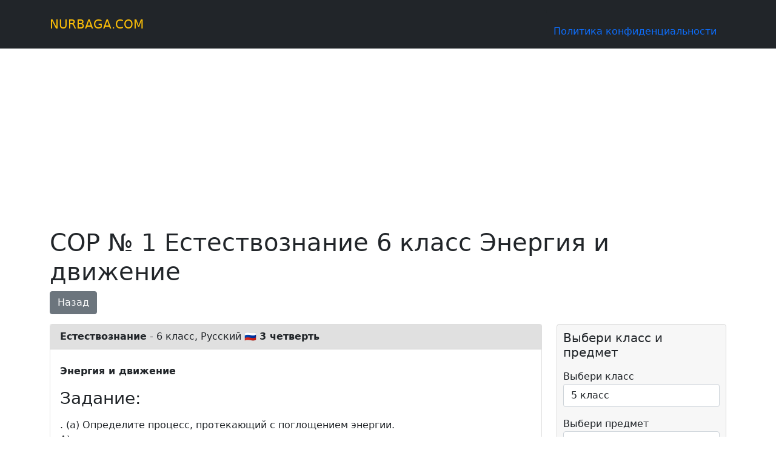

--- FILE ---
content_type: text/html; charset=UTF-8
request_url: https://nurbaga.com/67605/
body_size: 7770
content:
<meta name="description" content=". (a) Определите процесс, протекающий с поглощением энергии.
A) замерзание рек
B) горение дров в печке
C) превращение капельки воды в льдинку
D) понижение температуры воды в стакане
(b) Определите процесс, протекающий с выделением энергии.
A) нагревание солнцем воды в бассейне
B) закипание воды в чайнике над костром
C) приготовление пищи на газовой плите
D) нагревание тела человека после бега"/>

<!doctype html>
<html lang="ru">
<head>
  <meta http-equiv="Content-type" content="text/html; charset=UTF-8">
  <meta http-equiv="X-UA-Compatible" content="IE=Edge">
  <meta name="viewport" content="width=device-width, initial-scale=1.0, minimum-scale=1.0, maximum-scale=5.0">
  <link rel="apple-touch-icon" sizes="57x57" href="https://nurbaga.com/wp-content/themes/nurbaga-sor/favicon/apple-icon-57x57.png">
  <link rel="apple-touch-icon" sizes="60x60" href="https://nurbaga.com/wp-content/themes/nurbaga-sor/favicon/apple-icon-60x60.png">
  <link rel="apple-touch-icon" sizes="72x72" href="https://nurbaga.com/wp-content/themes/nurbaga-sor/favicon/apple-icon-72x72.png">
  <link rel="apple-touch-icon" sizes="76x76" href="https://nurbaga.com/wp-content/themes/nurbaga-sor/favicon/apple-icon-76x76.png">
  <link rel="apple-touch-icon" sizes="114x114" href="https://nurbaga.com/wp-content/themes/nurbaga-sor/favicon/apple-icon-114x114.png">
  <link rel="apple-touch-icon" sizes="120x120" href="https://nurbaga.com/wp-content/themes/nurbaga-sor/favicon/apple-icon-120x120.png">
  <link rel="apple-touch-icon" sizes="144x144" href="https://nurbaga.com/wp-content/themes/nurbaga-sor/favicon/apple-icon-144x144.png">
  <link rel="apple-touch-icon" sizes="152x152" href="https://nurbaga.com/wp-content/themes/nurbaga-sor/favicon/apple-icon-152x152.png">
  <link rel="apple-touch-icon" sizes="180x180" href="https://nurbaga.com/wp-content/themes/nurbaga-sor/favicon/apple-icon-180x180.png">
  <link rel="icon" type="image/png" sizes="192x192"  href="https://nurbaga.com/wp-content/themes/nurbaga-sor/favicon/android-icon-192x192.png">
  <link rel="icon" type="image/png" sizes="32x32" href="https://nurbaga.com/wp-content/themes/nurbaga-sor/favicon/favicon-32x32.png">
  <link rel="icon" type="image/png" sizes="96x96" href="https://nurbaga.com/wp-content/themes/nurbaga-sor/favicon/favicon-96x96.png">
  <link rel="icon" type="image/png" sizes="16x16" href="https://nurbaga.com/wp-content/themes/nurbaga-sor/favicon/favicon-16x16.png">
  <meta name="msapplication-TileColor" content="#ffffff">
  <meta name="msapplication-TileImage" content="https://nurbaga.com/wp-content/themes/nurbaga-sor/favicon/ms-icon-144x144.png">
  <meta name="theme-color" content="#ffffff">
  <meta name="keywords" content="СОР СОЧ ТЖБ БЖБ ответы решения задачи нурбага nurbaga математика алгебра физика химия класс" />
      <link rel="canonical" href="https://nurbaga.com/67605/" />
    
	<link rel="pingback" href="https://nurbaga.com/xmlrpc.php" />
  <link href="https://nurbaga.com/wp-content/themes/nurbaga-sor/dist/app.css?v=6" rel="stylesheet" type="text/css" />
  	<style>img:is([sizes="auto" i], [sizes^="auto," i]) { contain-intrinsic-size: 3000px 1500px }</style>
	
		<!-- All in One SEO 4.8.1.1 - aioseo.com -->
		<title>Естествознание 6 класс Энергия и движение ответ на СОР СОЧ БЖБ ТЖБ - NURBAGA.COM</title>
	<meta name="description" content="Заполняй поля ниже.." />
	<meta name="robots" content="max-image-preview:large" />
	<meta name="author" content="Акерке СОР"/>
	<link rel="canonical" href="https://nurbaga.com/67605/" />
	<meta name="generator" content="All in One SEO (AIOSEO) 4.8.1.1" />
		<meta property="og:locale" content="ru_RU" />
		<meta property="og:site_name" content="NURBAGA.COM -" />
		<meta property="og:type" content="article" />
		<meta property="og:title" content="Естествознание 6 класс Энергия и движение ответ на СОР СОЧ БЖБ ТЖБ - NURBAGA.COM" />
		<meta property="og:description" content="Заполняй поля ниже.." />
		<meta property="og:url" content="https://nurbaga.com/67605/" />
		<meta property="og:image" content="https://nurbaga.com/wp-content/uploads/nurbaga.com_.jpg" />
		<meta property="og:image:secure_url" content="https://nurbaga.com/wp-content/uploads/nurbaga.com_.jpg" />
		<meta property="og:image:width" content="1072" />
		<meta property="og:image:height" content="482" />
		<meta property="article:published_time" content="2021-12-19T07:00:36+00:00" />
		<meta property="article:modified_time" content="2022-06-09T16:42:06+00:00" />
		<meta name="twitter:card" content="summary" />
		<meta name="twitter:title" content="Естествознание 6 класс Энергия и движение ответ на СОР СОЧ БЖБ ТЖБ - NURBAGA.COM" />
		<meta name="twitter:description" content="Заполняй поля ниже.." />
		<meta name="twitter:image" content="https://nurbaga.com/wp-content/uploads/nurbaga.com_.jpg" />
		<script type="application/ld+json" class="aioseo-schema">
			{"@context":"https:\/\/schema.org","@graph":[{"@type":"BlogPosting","@id":"https:\/\/nurbaga.com\/67605\/#blogposting","name":"\u0415\u0441\u0442\u0435\u0441\u0442\u0432\u043e\u0437\u043d\u0430\u043d\u0438\u0435 6 \u043a\u043b\u0430\u0441\u0441 \u042d\u043d\u0435\u0440\u0433\u0438\u044f \u0438 \u0434\u0432\u0438\u0436\u0435\u043d\u0438\u0435 \u043e\u0442\u0432\u0435\u0442 \u043d\u0430 \u0421\u041e\u0420 \u0421\u041e\u0427 \u0411\u0416\u0411 \u0422\u0416\u0411 - NURBAGA.COM","headline":"\u0415\u0441\u0442\u0435\u0441\u0442\u0432\u043e\u0437\u043d\u0430\u043d\u0438\u0435 6 \u043a\u043b\u0430\u0441\u0441 \u042d\u043d\u0435\u0440\u0433\u0438\u044f \u0438 \u0434\u0432\u0438\u0436\u0435\u043d\u0438\u0435 \u043e\u0442\u0432\u0435\u0442 \u043d\u0430 \u0421\u041e\u0420 \u0421\u041e\u0427 \u0411\u0416\u0411 \u0422\u0416\u0411","author":{"@id":"https:\/\/nurbaga.com\/author\/akerke_soch\/#author"},"publisher":{"@id":"https:\/\/nurbaga.com\/#organization"},"datePublished":"2021-12-19T10:00:36+03:00","dateModified":"2022-06-09T19:42:06+03:00","inLanguage":"ru-RU","mainEntityOfPage":{"@id":"https:\/\/nurbaga.com\/67605\/#webpage"},"isPartOf":{"@id":"https:\/\/nurbaga.com\/67605\/#webpage"},"articleSection":"\u0421\u041e\u0420\\\u0421\u041e\u0427"},{"@type":"BreadcrumbList","@id":"https:\/\/nurbaga.com\/67605\/#breadcrumblist","itemListElement":[{"@type":"ListItem","@id":"https:\/\/nurbaga.com\/#listItem","position":1,"name":"\u0413\u043b\u0430\u0432\u043d\u0430\u044f \u0441\u0442\u0440\u0430\u043d\u0438\u0446\u0430"}]},{"@type":"Organization","@id":"https:\/\/nurbaga.com\/#organization","name":"NURBAGA.COM","url":"https:\/\/nurbaga.com\/"},{"@type":"Person","@id":"https:\/\/nurbaga.com\/author\/akerke_soch\/#author","url":"https:\/\/nurbaga.com\/author\/akerke_soch\/","name":"\u0410\u043a\u0435\u0440\u043a\u0435 \u0421\u041e\u0420","image":{"@type":"ImageObject","@id":"https:\/\/nurbaga.com\/67605\/#authorImage","url":"https:\/\/secure.gravatar.com\/avatar\/d146db8e9195e07179fcac5d455af8b4?s=96&d=mm&r=g","width":96,"height":96,"caption":"\u0410\u043a\u0435\u0440\u043a\u0435 \u0421\u041e\u0420"}},{"@type":"WebPage","@id":"https:\/\/nurbaga.com\/67605\/#webpage","url":"https:\/\/nurbaga.com\/67605\/","name":"\u0415\u0441\u0442\u0435\u0441\u0442\u0432\u043e\u0437\u043d\u0430\u043d\u0438\u0435 6 \u043a\u043b\u0430\u0441\u0441 \u042d\u043d\u0435\u0440\u0433\u0438\u044f \u0438 \u0434\u0432\u0438\u0436\u0435\u043d\u0438\u0435 \u043e\u0442\u0432\u0435\u0442 \u043d\u0430 \u0421\u041e\u0420 \u0421\u041e\u0427 \u0411\u0416\u0411 \u0422\u0416\u0411 - NURBAGA.COM","description":"\u0417\u0430\u043f\u043e\u043b\u043d\u044f\u0439 \u043f\u043e\u043b\u044f \u043d\u0438\u0436\u0435..","inLanguage":"ru-RU","isPartOf":{"@id":"https:\/\/nurbaga.com\/#website"},"breadcrumb":{"@id":"https:\/\/nurbaga.com\/67605\/#breadcrumblist"},"author":{"@id":"https:\/\/nurbaga.com\/author\/akerke_soch\/#author"},"creator":{"@id":"https:\/\/nurbaga.com\/author\/akerke_soch\/#author"},"datePublished":"2021-12-19T10:00:36+03:00","dateModified":"2022-06-09T19:42:06+03:00"},{"@type":"WebSite","@id":"https:\/\/nurbaga.com\/#website","url":"https:\/\/nurbaga.com\/","name":"NURBAGA.COM","inLanguage":"ru-RU","publisher":{"@id":"https:\/\/nurbaga.com\/#organization"}}]}
		</script>
		<!-- All in One SEO -->

<link rel='stylesheet' id='wp-block-library-css' href='https://nurbaga.com/wp-includes/css/dist/block-library/style.min.css' type='text/css' media='all' />
<style id='classic-theme-styles-inline-css' type='text/css'>
/*! This file is auto-generated */
.wp-block-button__link{color:#fff;background-color:#32373c;border-radius:9999px;box-shadow:none;text-decoration:none;padding:calc(.667em + 2px) calc(1.333em + 2px);font-size:1.125em}.wp-block-file__button{background:#32373c;color:#fff;text-decoration:none}
</style>
<style id='global-styles-inline-css' type='text/css'>
:root{--wp--preset--aspect-ratio--square: 1;--wp--preset--aspect-ratio--4-3: 4/3;--wp--preset--aspect-ratio--3-4: 3/4;--wp--preset--aspect-ratio--3-2: 3/2;--wp--preset--aspect-ratio--2-3: 2/3;--wp--preset--aspect-ratio--16-9: 16/9;--wp--preset--aspect-ratio--9-16: 9/16;--wp--preset--color--black: #000000;--wp--preset--color--cyan-bluish-gray: #abb8c3;--wp--preset--color--white: #ffffff;--wp--preset--color--pale-pink: #f78da7;--wp--preset--color--vivid-red: #cf2e2e;--wp--preset--color--luminous-vivid-orange: #ff6900;--wp--preset--color--luminous-vivid-amber: #fcb900;--wp--preset--color--light-green-cyan: #7bdcb5;--wp--preset--color--vivid-green-cyan: #00d084;--wp--preset--color--pale-cyan-blue: #8ed1fc;--wp--preset--color--vivid-cyan-blue: #0693e3;--wp--preset--color--vivid-purple: #9b51e0;--wp--preset--gradient--vivid-cyan-blue-to-vivid-purple: linear-gradient(135deg,rgba(6,147,227,1) 0%,rgb(155,81,224) 100%);--wp--preset--gradient--light-green-cyan-to-vivid-green-cyan: linear-gradient(135deg,rgb(122,220,180) 0%,rgb(0,208,130) 100%);--wp--preset--gradient--luminous-vivid-amber-to-luminous-vivid-orange: linear-gradient(135deg,rgba(252,185,0,1) 0%,rgba(255,105,0,1) 100%);--wp--preset--gradient--luminous-vivid-orange-to-vivid-red: linear-gradient(135deg,rgba(255,105,0,1) 0%,rgb(207,46,46) 100%);--wp--preset--gradient--very-light-gray-to-cyan-bluish-gray: linear-gradient(135deg,rgb(238,238,238) 0%,rgb(169,184,195) 100%);--wp--preset--gradient--cool-to-warm-spectrum: linear-gradient(135deg,rgb(74,234,220) 0%,rgb(151,120,209) 20%,rgb(207,42,186) 40%,rgb(238,44,130) 60%,rgb(251,105,98) 80%,rgb(254,248,76) 100%);--wp--preset--gradient--blush-light-purple: linear-gradient(135deg,rgb(255,206,236) 0%,rgb(152,150,240) 100%);--wp--preset--gradient--blush-bordeaux: linear-gradient(135deg,rgb(254,205,165) 0%,rgb(254,45,45) 50%,rgb(107,0,62) 100%);--wp--preset--gradient--luminous-dusk: linear-gradient(135deg,rgb(255,203,112) 0%,rgb(199,81,192) 50%,rgb(65,88,208) 100%);--wp--preset--gradient--pale-ocean: linear-gradient(135deg,rgb(255,245,203) 0%,rgb(182,227,212) 50%,rgb(51,167,181) 100%);--wp--preset--gradient--electric-grass: linear-gradient(135deg,rgb(202,248,128) 0%,rgb(113,206,126) 100%);--wp--preset--gradient--midnight: linear-gradient(135deg,rgb(2,3,129) 0%,rgb(40,116,252) 100%);--wp--preset--font-size--small: 13px;--wp--preset--font-size--medium: 20px;--wp--preset--font-size--large: 36px;--wp--preset--font-size--x-large: 42px;--wp--preset--spacing--20: 0.44rem;--wp--preset--spacing--30: 0.67rem;--wp--preset--spacing--40: 1rem;--wp--preset--spacing--50: 1.5rem;--wp--preset--spacing--60: 2.25rem;--wp--preset--spacing--70: 3.38rem;--wp--preset--spacing--80: 5.06rem;--wp--preset--shadow--natural: 6px 6px 9px rgba(0, 0, 0, 0.2);--wp--preset--shadow--deep: 12px 12px 50px rgba(0, 0, 0, 0.4);--wp--preset--shadow--sharp: 6px 6px 0px rgba(0, 0, 0, 0.2);--wp--preset--shadow--outlined: 6px 6px 0px -3px rgba(255, 255, 255, 1), 6px 6px rgba(0, 0, 0, 1);--wp--preset--shadow--crisp: 6px 6px 0px rgba(0, 0, 0, 1);}:where(.is-layout-flex){gap: 0.5em;}:where(.is-layout-grid){gap: 0.5em;}body .is-layout-flex{display: flex;}.is-layout-flex{flex-wrap: wrap;align-items: center;}.is-layout-flex > :is(*, div){margin: 0;}body .is-layout-grid{display: grid;}.is-layout-grid > :is(*, div){margin: 0;}:where(.wp-block-columns.is-layout-flex){gap: 2em;}:where(.wp-block-columns.is-layout-grid){gap: 2em;}:where(.wp-block-post-template.is-layout-flex){gap: 1.25em;}:where(.wp-block-post-template.is-layout-grid){gap: 1.25em;}.has-black-color{color: var(--wp--preset--color--black) !important;}.has-cyan-bluish-gray-color{color: var(--wp--preset--color--cyan-bluish-gray) !important;}.has-white-color{color: var(--wp--preset--color--white) !important;}.has-pale-pink-color{color: var(--wp--preset--color--pale-pink) !important;}.has-vivid-red-color{color: var(--wp--preset--color--vivid-red) !important;}.has-luminous-vivid-orange-color{color: var(--wp--preset--color--luminous-vivid-orange) !important;}.has-luminous-vivid-amber-color{color: var(--wp--preset--color--luminous-vivid-amber) !important;}.has-light-green-cyan-color{color: var(--wp--preset--color--light-green-cyan) !important;}.has-vivid-green-cyan-color{color: var(--wp--preset--color--vivid-green-cyan) !important;}.has-pale-cyan-blue-color{color: var(--wp--preset--color--pale-cyan-blue) !important;}.has-vivid-cyan-blue-color{color: var(--wp--preset--color--vivid-cyan-blue) !important;}.has-vivid-purple-color{color: var(--wp--preset--color--vivid-purple) !important;}.has-black-background-color{background-color: var(--wp--preset--color--black) !important;}.has-cyan-bluish-gray-background-color{background-color: var(--wp--preset--color--cyan-bluish-gray) !important;}.has-white-background-color{background-color: var(--wp--preset--color--white) !important;}.has-pale-pink-background-color{background-color: var(--wp--preset--color--pale-pink) !important;}.has-vivid-red-background-color{background-color: var(--wp--preset--color--vivid-red) !important;}.has-luminous-vivid-orange-background-color{background-color: var(--wp--preset--color--luminous-vivid-orange) !important;}.has-luminous-vivid-amber-background-color{background-color: var(--wp--preset--color--luminous-vivid-amber) !important;}.has-light-green-cyan-background-color{background-color: var(--wp--preset--color--light-green-cyan) !important;}.has-vivid-green-cyan-background-color{background-color: var(--wp--preset--color--vivid-green-cyan) !important;}.has-pale-cyan-blue-background-color{background-color: var(--wp--preset--color--pale-cyan-blue) !important;}.has-vivid-cyan-blue-background-color{background-color: var(--wp--preset--color--vivid-cyan-blue) !important;}.has-vivid-purple-background-color{background-color: var(--wp--preset--color--vivid-purple) !important;}.has-black-border-color{border-color: var(--wp--preset--color--black) !important;}.has-cyan-bluish-gray-border-color{border-color: var(--wp--preset--color--cyan-bluish-gray) !important;}.has-white-border-color{border-color: var(--wp--preset--color--white) !important;}.has-pale-pink-border-color{border-color: var(--wp--preset--color--pale-pink) !important;}.has-vivid-red-border-color{border-color: var(--wp--preset--color--vivid-red) !important;}.has-luminous-vivid-orange-border-color{border-color: var(--wp--preset--color--luminous-vivid-orange) !important;}.has-luminous-vivid-amber-border-color{border-color: var(--wp--preset--color--luminous-vivid-amber) !important;}.has-light-green-cyan-border-color{border-color: var(--wp--preset--color--light-green-cyan) !important;}.has-vivid-green-cyan-border-color{border-color: var(--wp--preset--color--vivid-green-cyan) !important;}.has-pale-cyan-blue-border-color{border-color: var(--wp--preset--color--pale-cyan-blue) !important;}.has-vivid-cyan-blue-border-color{border-color: var(--wp--preset--color--vivid-cyan-blue) !important;}.has-vivid-purple-border-color{border-color: var(--wp--preset--color--vivid-purple) !important;}.has-vivid-cyan-blue-to-vivid-purple-gradient-background{background: var(--wp--preset--gradient--vivid-cyan-blue-to-vivid-purple) !important;}.has-light-green-cyan-to-vivid-green-cyan-gradient-background{background: var(--wp--preset--gradient--light-green-cyan-to-vivid-green-cyan) !important;}.has-luminous-vivid-amber-to-luminous-vivid-orange-gradient-background{background: var(--wp--preset--gradient--luminous-vivid-amber-to-luminous-vivid-orange) !important;}.has-luminous-vivid-orange-to-vivid-red-gradient-background{background: var(--wp--preset--gradient--luminous-vivid-orange-to-vivid-red) !important;}.has-very-light-gray-to-cyan-bluish-gray-gradient-background{background: var(--wp--preset--gradient--very-light-gray-to-cyan-bluish-gray) !important;}.has-cool-to-warm-spectrum-gradient-background{background: var(--wp--preset--gradient--cool-to-warm-spectrum) !important;}.has-blush-light-purple-gradient-background{background: var(--wp--preset--gradient--blush-light-purple) !important;}.has-blush-bordeaux-gradient-background{background: var(--wp--preset--gradient--blush-bordeaux) !important;}.has-luminous-dusk-gradient-background{background: var(--wp--preset--gradient--luminous-dusk) !important;}.has-pale-ocean-gradient-background{background: var(--wp--preset--gradient--pale-ocean) !important;}.has-electric-grass-gradient-background{background: var(--wp--preset--gradient--electric-grass) !important;}.has-midnight-gradient-background{background: var(--wp--preset--gradient--midnight) !important;}.has-small-font-size{font-size: var(--wp--preset--font-size--small) !important;}.has-medium-font-size{font-size: var(--wp--preset--font-size--medium) !important;}.has-large-font-size{font-size: var(--wp--preset--font-size--large) !important;}.has-x-large-font-size{font-size: var(--wp--preset--font-size--x-large) !important;}
:where(.wp-block-post-template.is-layout-flex){gap: 1.25em;}:where(.wp-block-post-template.is-layout-grid){gap: 1.25em;}
:where(.wp-block-columns.is-layout-flex){gap: 2em;}:where(.wp-block-columns.is-layout-grid){gap: 2em;}
:root :where(.wp-block-pullquote){font-size: 1.5em;line-height: 1.6;}
</style>
<link rel="https://api.w.org/" href="https://nurbaga.com/wp-json/" /><link rel="alternate" title="JSON" type="application/json" href="https://nurbaga.com/wp-json/wp/v2/posts/67605" /><link rel="EditURI" type="application/rsd+xml" title="RSD" href="https://nurbaga.com/xmlrpc.php?rsd" />
<link rel='shortlink' href='https://nurbaga.com/?p=67605' />
<link rel="alternate" title="oEmbed (JSON)" type="application/json+oembed" href="https://nurbaga.com/wp-json/oembed/1.0/embed?url=https%3A%2F%2Fnurbaga.com%2F67605%2F" />
<link rel="alternate" title="oEmbed (XML)" type="text/xml+oembed" href="https://nurbaga.com/wp-json/oembed/1.0/embed?url=https%3A%2F%2Fnurbaga.com%2F67605%2F&#038;format=xml" />
  <script src="https://cdnjs.cloudflare.com/ajax/libs/jquery/3.5.1/jquery.min.js"></script>
  <script src="https://cdnjs.cloudflare.com/ajax/libs/popper.js/1.14.3/umd/popper.min.js"></script>
  <script src="https://cdnjs.cloudflare.com/ajax/libs/twitter-bootstrap/4.5.3/js/bootstrap.min.js"></script>
     <!-- Yandex.Metrika counter -->
<script type="text/javascript" >
   (function(m,e,t,r,i,k,a){m[i]=m[i]||function(){(m[i].a=m[i].a||[]).push(arguments)};
   m[i].l=1*new Date();k=e.createElement(t),a=e.getElementsByTagName(t)[0],k.async=1,k.src=r,a.parentNode.insertBefore(k,a)})
   (window, document, "script", "https://mc.yandex.ru/metrika/tag.js", "ym");
   ym(69438145, "init", {
        clickmap:true,
        trackLinks:true,
        accurateTrackBounce:true,
        webvisor:true
   });
</script>
<noscript><div><img src="https://mc.yandex.ru/watch/69438145" style="position:absolute; left:-9999px;" alt="" /></div></noscript>
<!-- /Yandex.Metrika counter -->
    <script>window.yaContextCb=window.yaContextCb||[]</script>
    <script src="https://yandex.ru/ads/system/context.js" async></script>
    
    
    
    <script async src="https://pagead2.googlesyndication.com/pagead/js/adsbygoogle.js?client=ca-pub-3552341869077747"
     crossorigin="anonymous"></script>
</head>

<body>
  <nav class="navbar navbar-expand-md navbar-dark bg-dark">
    <div class="container-xl">
      <a class="navbar-brand text-warning" href="/">NURBAGA.COM</a>
      <li class="nav-item">
        <a class="nav-link" href="/privacy">Политика конфиденциальности</a>
      </li>
          </div>
  </nav>

    <div class="container">
    <div class="banner">
      <!-- .RTB R-A-1590489-4 -->
      <!--<div id="yandex_rtb_R-A-1590489-4"></div>-->
      <!--<script>window.yaContextCb.push(()=>{-->
      <!--  Ya.Context.AdvManager.render({-->
      <!--    "blockId": "R-A-1590489-4",-->
      <!--    "renderTo": "yandex_rtb_R-A-1590489-4"-->
      <!--  })-->
      <!--})-->
      <!--</script>-->
      
      <!-- nurbaga_top -->
        <ins class="adsbygoogle"
             style="display:block"
             data-ad-client="ca-pub-3552341869077747"
             data-ad-slot="3899843830"
             data-ad-format="auto"
             data-full-width-responsive="true"></ins>
        <script>
             (adsbygoogle = window.adsbygoogle || []).push({});
        </script>
    </div>
  </div>
    
  
<!-- FULL MOB.RTB R-A-1590489-6 -->
<!-- <script>
window.yaContextCb.push(() => {
    Ya.Context.AdvManager.render({
        "blockId": "R-A-1590489-6",
        "type": "fullscreen",
        "platform": "touch"
    })
})
</script> -->
<!-- FLOOR AD .RTB R-A-1590489-7 -->
<script>
window.yaContextCb.push(() => {
    Ya.Context.AdvManager.render({
        "blockId": "R-A-1590489-7",
        "type": "floorAd",
        "platform": "touch"
    })
})
</script><script type="text/javascript" src="https://cdn.mathjax.org/mathjax/latest/MathJax.js?config=MML_HTMLorMML"></script>


<main class="container">
  <div class="py-3">
    <h1>СОР № 1 Естествознание 6 класс Энергия и движение</h1>
    <a href="#" class="btn btn-secondary" onclick="window.history.back();" class="back-btn">Назад</a>
      </div>
  
  <div class="content-view">

    <div class="row row-cols-1 row-cols-md-3 g-4 left-column">
      <div class="col-md-12">
        <div class="card">
          <div class="card-header">
                        <b>Естествознание</b> - 6 класс, Русский 🇷🇺            <b>3 четверть </b>
          </div>
          <div class="card-body">
            <h5 class="card-title"></h5>
            <p class="card-text"><b>Энергия и движение</b></p>
            <h3>Задание:</h3>
            <p class="card-text"><p>. (a) Определите процесс, протекающий с поглощением энергии.<br />
A) замерзание рек<br />
B) горение дров в печке<br />
C) превращение капельки воды в льдинку<br />
D) понижение температуры воды в стакане</p>
<p>(b) Определите процесс, протекающий с выделением энергии.<br />
A) нагревание солнцем воды в бассейне<br />
B) закипание воды в чайнике над костром<br />
C) приготовление пищи на газовой плите<br />
D) нагревание тела человека после бега</p>
</p>
            <div class="banner">
               <!-- nurbaga.com_img_1 -->
                <ins class="adsbygoogle"
                     style="display:block"
                     data-ad-client="ca-pub-3552341869077747"
                     data-ad-slot="8342523864"
                     data-ad-format="auto"
                     data-full-width-responsive="true"></ins>
                <script>
                     (adsbygoogle = window.adsbygoogle || []).push({});
                </script>

              <!-- .RTB R-A-1590489-2 -->
              <!--<div id="yandex_rtb_R-A-1590489-2"></div>-->
              <!--<script>window.yaContextCb.push(()=>{-->
              <!--  Ya.Context.AdvManager.render({-->
              <!--    renderTo: 'yandex_rtb_R-A-1590489-2',-->
              <!--    blockId: 'R-A-1590489-2'-->
              <!--  })-->
              <!--})</script>-->
            </div>
                          <h3>Решение:</h3>
              <p class="card-text"><p>(а) D<br />
(б) D.</p>
</p>
                      </div>
          <div class="card-footer text-muted">
          19.12.2021          <b>СОР №1</b>
          </div>
        </div>
      </div>
    </div>

    <div class="sidebar">
      <script src="https://cdnjs.cloudflare.com/ajax/libs/jquery-chained/1.0.1/jquery.chained.min.js" integrity="sha512-rcWQG55udn0NOSHKgu3DO5jb34nLcwC+iL1Qq6sq04Sj7uW27vmYENyvWm8I9oqtLoAE01KzcUO6THujRpi/Kg==" crossorigin="anonymous" referrerpolicy="no-referrer"></script>

<div class="sidebar-fixed">

<h5>Выбери класс и предмет</h5>
  <form action="catalog">
    <div class="row py-2">
      <div class="form-group col-md-12 pb-2">
        <label for="inputState">Выбери класс</label>
        <select id="inputState" name="class" class="form-control selectpicker">
          <option value="-"></option>
          <option value="5" selected>5 класс</option>
          <option value="6">6 класс</option>
          <option value="7">7 класс</option>
          <option value="8">8 класс</option>
          <option value="9">9 класс</option>
          <option value="10ogn">10ОГН класс</option>
          <option value="10emn">10ЕМН класс</option>
          <option value="11ogn">11ОГН класс</option>
          <option value="11emn">11ЕМН класс</option>
        </select>
      </div>
      <div class="form-group col-md-12 py-2">
        <label for="inputState">Выбери предмет</label>
        <select id="inputState" class="form-control selectpicker" name="subject">
          <option>-</option>
          <option class="7 8 9 10ogn 10emn 11ogn 11emn">Алгебра</option>
          <option class="5 6 7 8 9 10ogn 10emn 11ogn 11emn">Английский язык</option>
          <option class="7 8 9 10ogn 10emn 11ogn 11emn">Биология</option>
          <option class="5 6 7 8 9 10ogn 10emn 11ogn 11emn">Всемирная История</option>
          <option class="7 8 9 10ogn 10emn 11ogn 11emn">География</option>
          <option class="7 8 9 10ogn 10emn 11ogn 11emn">Геометрия</option>
          <option class="10ogn 10emn 11ogn 11emn">Графика и проектирование</option>
          <option class="5 6">Естествознание</option>
          <option class="5 6 7 8 9 10ogn 10emn 11ogn 11emn">Информатика</option>
          <option class="5 6 7 8 9 10ogn 10emn 11ogn 11emn">История Казахстана</option>
          <option class="5 6 7 8 9 10ogn 10emn 11ogn 11emn">Казахская литература</option>
          <option class="5 6 7 8 9 10ogn 10emn 11ogn 11emn">Казахский язык</option>
          <option class="5 6 7 8 9 10ogn 10emn 11ogn 11emn">Казахский язык и литература</option>
          <option class="5 6">Математика</option>
          <option class="10ogn 10emn 11ogn 11emn">Основы права</option>
          <option class="5 6 7 8 9 10ogn 10emn 11ogn 11emn">Русская литература</option>
          <option class="5 6 7 8 9 10ogn 10emn 11ogn 11emn">Русский язык</option>
          <option class="5 6 7 8 9 10ogn 10emn 11ogn 11emn">Русский язык и литература</option>
          <option class="7 8 9 10ogn 10emn 11ogn 11emn">Физика</option>
          <option class="7 8 9 10ogn 10emn 11ogn 11emn">Химия</option>
        </select>
      </div>
      <div class="form-group col-md-12 py-2">
        <label for="inputState">Выбери номер СОРа</label>
        <select id="inputState" name="sor_number" class="form-control">
          <option selected value="all">Все</option>
          <option value="1">1</option>
          <option value="2">2</option>
          <option value="3">3</option>
          <option value="4">4</option>
          <option value="5">5</option>
          <option value="6">6</option>
        </select>
      </div>
      <div class="form-group col-md-12 py-2">
        <label for="inputState">Выбери четверть</label>
        <select id="inputState" name="quarter" class="form-control">
          <option value="1">1</option>
          <option value="2">2</option>
          <option value="3">3</option>
          <option selected value="4">4</option>
        </select>
      </div>
      <div class="form-group col-md-12 d-none">
        <label for="inputState">Выбери язык</label>
        <select id="inputState" name="lang" class="form-control">
          <option selected value="ru">Русский</option>
          <option value="kz">Қазақша</option>
        </select>
      </div>
    </div>
    <button type="submit" class="btn btn-warning mt-2 col-md-12 d-block w-100 btn-lg">Найти СОР\СОЧ</button>
  </form>


<script>
  
$("form").trigger("reset");
// активируем плагин jQuery Chained Selects
$('select[name="subject"]').chainedTo('select[name="class"]');

//при изменении значения 1го списка:
$('select[name="class"]').change(function(){
   // обновляем значения во 2м списке
   $('select[name="subject"]').selectpicker('refresh');
});

</script>

<!-- <div class="pb-2">
  <h5>Классы</h5>
  <a href="/class/1" class="btn btn-sm btn-warning mb-2">1 класс</a>
  <a href="/class/2" class="btn btn-sm btn-warning mb-2">2 класс</a>
  <a href="/class/3" class="btn btn-sm btn-warning mb-2">3 класс</a>
  <a href="/class/4" class="btn btn-sm btn-warning mb-2">4 класс</a>
  <a href="/class/5" class="btn btn-sm btn-warning mb-2">5 класс</a>
  <a href="/class/6" class="btn btn-sm btn-warning mb-2">6 класс</a>
  <a href="/class/7" class="btn btn-sm btn-warning mb-2">7 класс</a>
  <a href="/class/8" class="btn btn-sm btn-warning mb-2">8 класс</a>
  <a href="/class/9" class="btn btn-sm btn-warning mb-2">9 класс</a>
  <a href="/class/10ogn" class="btn btn-sm btn-warning mb-2">10ОГН класс</a>
  <a href="/class/10emn" class="btn btn-sm btn-warning mb-2">10ЕМН класс</a>
  <a href="/class/11ogn" class="btn btn-sm btn-warning mb-2">11ОГН класс</a>
  <a href="/class/11emn" class="btn btn-sm btn-warning mb-2">11ЕМН класс</a>
</div>
<div class="pb-3">
  <h5>Предметы</h5>
  <a href="/subject/algebra" class="btn btn-sm btn-secondary mb-2">Алгебра</a>
  <a href="/subject/english" class="btn btn-sm btn-secondary mb-2">Английский язык</a>
  <a href="/subject/biology" class="btn btn-sm btn-secondary mb-2">Биология</a>
  <a href="/subject/world-history" class="btn btn-sm btn-secondary mb-2">Всемирная История</a>
  <a href="/subject/geografy" class="btn btn-sm btn-secondary mb-2">География</a>
  <a href="/subject/geometry" class="btn btn-sm btn-secondary mb-2">Геометрия</a>
  <a href="/subject/graphic" class="btn btn-sm btn-secondary mb-2">Графика и проектирование</a>
  <a href="/subject/estestvoznanie" class="btn btn-sm btn-secondary mb-2">Естествознание</a>
  <a href="/subject/it" class="btn btn-sm btn-secondary mb-2">Информатика</a>
  <a href="/subject/kz-history" class="btn btn-sm btn-secondary mb-2">История Казахстана</a>
  <a href="/subject/kz-literature" class="btn btn-sm btn-secondary mb-2">Казахская литература</a>
  <a href="/subject/kz-lang" class="btn btn-sm btn-secondary mb-2">Казахский язык</a>
  <a href="/subject/kz-lang-literature" class="btn btn-sm btn-secondary mb-2">Казахский язык и литература</a>
  <a href="/subject/kraevedenie" class="btn btn-sm btn-secondary mb-2">Краеведение</a>
  <a href="/subject/matematika" class="btn btn-sm btn-secondary mb-2">Математика</a>
  <a href="/subject/music" class="btn btn-sm btn-secondary mb-2">Музыка</a>
  <a href="/subject/army" class="btn btn-sm btn-secondary mb-2">Начальная военная подготовка</a>
  <a href="/subject/learning" class="btn btn-sm btn-secondary mb-2">Обучение грамоте</a>
  <a href="/subject/pravo" class="btn btn-sm btn-secondary mb-2">Основы права</a>
  <a href="/subject/business" class="btn btn-sm btn-secondary mb-2">Основы предпринимательства</a>
  <a href="/subject/learning-world" class="btn btn-sm btn-secondary mb-2">Познание мира</a>
  <a href="/subject/ru-literature" class="btn btn-sm btn-secondary mb-2">Русская литература</a>
  <a href="/subject/ru-lang" class="btn btn-sm btn-secondary mb-2">Русский язык</a>
  <a href="/subject/ru-lang-literature" class="btn btn-sm btn-secondary mb-2">Русский язык и литература</a>
  <a href="/subject/self-learning" class="btn btn-sm btn-secondary mb-2">Самопознание</a>
  <a href="/subject/phisics" class="btn btn-sm btn-secondary mb-2">Физика</a>
  <a href="/subject/phisical-culture" class="btn btn-sm btn-secondary mb-2">Физическая культура</a>
  <a href="/subject/chemistry" class="btn btn-sm btn-secondary mb-2">Химия</a>
  <a href="/subject/art" class="btn btn-sm btn-secondary mb-2">Художественный труд</a>
</div> -->
</div>    </div>

  </div>

</main>

<footer class="blog-footer mt-4">
  <p>Вопросы и предложения только на почту <a href="mailto:ostapmanager77@gmail.com">ostapmanager77@gmail.com</a></p>
  <p>
    <a href="#">Наверх</a>
          <a href="/wp-admin">Вход</a>
      <li class="nav-item">
        <a class="nav-link" href="/privacy">Политика конфиденциальности</a>
      </li>
      </p>
</footer>
<script src="https://nurbaga.com/wp-content/themes/nurbaga-sor/dist/app.js"></script>

<div class="container">
  <div class="banner">
    <!-- .RTB R-A-1590489-5 -->
    <div id="yandex_rtb_R-A-1590489-5"></div>
    <script>window.yaContextCb.push(()=>{
      Ya.Context.AdvManager.render({
        "blockId": "R-A-1590489-5",
        "renderTo": "yandex_rtb_R-A-1590489-5"
      })
    })
    </script>
  </div>
</div>
</body>
</html>
<!-- Dynamic page generated in 0.098 seconds. -->
<!-- Cached page generated by WP-Super-Cache on 2026-01-21 03:04:22 -->

<!-- super cache -->

--- FILE ---
content_type: text/html; charset=utf-8
request_url: https://www.google.com/recaptcha/api2/aframe
body_size: 269
content:
<!DOCTYPE HTML><html><head><meta http-equiv="content-type" content="text/html; charset=UTF-8"></head><body><script nonce="BbcKQ1ZPOON_GBPrO7WL4A">/** Anti-fraud and anti-abuse applications only. See google.com/recaptcha */ try{var clients={'sodar':'https://pagead2.googlesyndication.com/pagead/sodar?'};window.addEventListener("message",function(a){try{if(a.source===window.parent){var b=JSON.parse(a.data);var c=clients[b['id']];if(c){var d=document.createElement('img');d.src=c+b['params']+'&rc='+(localStorage.getItem("rc::a")?sessionStorage.getItem("rc::b"):"");window.document.body.appendChild(d);sessionStorage.setItem("rc::e",parseInt(sessionStorage.getItem("rc::e")||0)+1);localStorage.setItem("rc::h",'1768990522658');}}}catch(b){}});window.parent.postMessage("_grecaptcha_ready", "*");}catch(b){}</script></body></html>